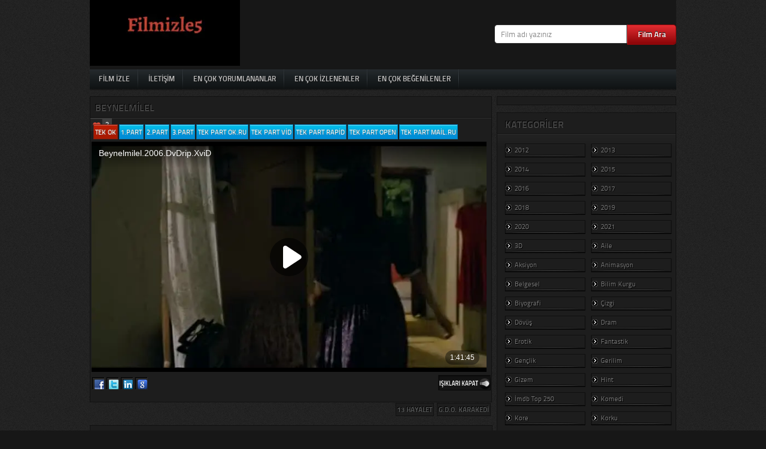

--- FILE ---
content_type: text/html; charset=UTF-8
request_url: https://www.filmizle5.org/beynelmilel-2006-film-izle-ozgu-namal.html
body_size: 16487
content:
<!DOCTYPE html>
<html class="no-js" dir="ltr" lang="tr" prefix="og: https://ogp.me/ns#"> 
<head>
<meta charset="utf-8"/>
<meta name="viewport" content="width=device-width, initial-scale=1">
<title>Beynelmilel izle | Full izle, Hd izle, 720p izle, Türkçe Dublaj izle, Filmizle5</title>

<meta name="robots" content="index,follow" /><meta name="google" content="notranslate">
<meta name="google-site-verification" content="FgKMFqwmlz84eOmzwXkisL_hycpARRFaBMyl9Ymla3s" />
<style>
html,body,div,span,applet,object,iframe,h1,h2,h3,h4,h5,h6,p,blockquote,pre,a,abbr,acronym,address,big,cite,code,del,dfn,em,img,ins,kbd,q,s,samp,small,strike,strong,sub,sup,tt,var,b,u,i,center,dl,dt,dd,ol,ul,li,fieldset,form,label,legend,article,aside,canvas,details,embed,figure,figcaption,footer,header,hgroup,menu,nav,output,ruby,section,summary,time,mark,audio,video{margin:0;padding:0;border:0;font-size:100%;font:inherit;vertical-align:baseline}html{overflow-x:hidden;-webkit-font-smoothing:antialiased}article,aside,details,figcaption,figure,footer,header,hgroup,menu,nav,section{display:block}ol,ul{list-style:none}button,input,select,textarea{margin:0}:focus{outline:0}a:link{-webkit-tap-highlight-color:#ff5e99}iframe{max-width:100%}blockquote{padding:0 10px 20px;position:relative;margin-top:15px}strong,b{font-weight:700}em,i,cite{font-style:italic;font-family:georgia}small{font-size:100%}figure{margin:10px 0}code,pre{font-weight:400;font-style:normal}pre{margin:5px 0 20px;line-height:1.3em;padding:8px 10px;overflow:auto}code{padding:0 8px;line-height:1.5}mark{padding:1px 6px;margin:0 2px;color:#000;background:#ffd700}address{margin:10px 0}@font-face{font-family:'TitilliumText22LBold';src:url(https://www.filmizle5.org/wp-content/themes/Filmv4/font/titilliumtext22l005-webfont.eot);src:url(https://www.filmizle5.org/wp-content/themes/Filmv4/font/titilliumtext22l005-webfont.eot?#iefix) format("embedded-opentype"),url(https://www.filmizle5.org/wp-content/themes/Filmv4/font/titilliumtext22l005-webfont.woff) format("woff"),url(https://www.filmizle5.org/wp-content/themes/Filmv4/font/titilliumtext22l005-webfont.ttf) format("truetype"),url(https://www.filmizle5.org/wp-content/themes/Filmv4/font/titilliumtext22l005-webfont.svg#TitilliumText22LBold) format("svg");font-weight:400;font-style:normal}@font-face{font-family:'TitilliumText22LRegular';src:url(https://www.filmizle5.org/wp-content/themes/Filmv4/font/titilliumtext22l003-webfont.eot);src:url(https://www.filmizle5.org/wp-content/themes/Filmv4/font/titilliumtext22l003-webfont.eot?#iefix) format("embedded-opentype"),url(https://www.filmizle5.org/wp-content/themes/Filmv4/font/titilliumtext22l003-webfont.woff) format("woff"),url(https://www.filmizle5.org/wp-content/themes/Filmv4/font/titilliumtext22l003-webfont.ttf) format("truetype"),url(https://www.filmizle5.org/wp-content/themes/Filmv4/font/titilliumtext22l003-webfont.svg#TitilliumText22LRegular) format("svg");font-weight:400;font-style:normal}body{color:#fff;font:11px/19px Tahoma,Verdana,sans-serif;background:#171717 url(https://www.filmizle5.org/wp-content/themes/Filmv4/images/zemin_bg.jpg) repeat top left}h1,h2,h3,h4,h5,h6{margin-bottom:12px;color:#444;font-family:'TitilliumText22LBold',Tahoma,Arial,Helvetica}h1{font-size:28px;line-height:60px}h2{font-size:14px;line-height:16px}h3{font-size:12px;line-height:18px}h4{font-size:20px;line-height:14px}h5{font-size:18px;line-height:14px}h6{font-size:16px;line-height:14px}a{text-decoration:none;color:#fff}a:hover{color:#171717}a:link,a:visited,a:active{color:#7a7a7a}.main-container{width:980px;margin:0 auto;max-width:100%}#film-icerik{max-width:980px;min-width:240px;overflow:visible;position:relative;padding-top:10px;min-height:100px;float:none;clear:both;overflow:hidden}body>header{float:left;width:100%}#header_bg{height:111px}#header{width:980px;margin:0 auto;position:relative}#logo{background:#171717;width:100%;position:relative;z-index:1}#logo div{padding:0;position:relative}.reklam468{margin:0 auto;float:left;position:relative;text-align:center;background:url(https://www.filmizle5.org/wp-content/themes/Filmv4/images/arkaplan_bg.png);border:1px solid #101010;height:90px;width:978px;margin-bottom:5px}#mask{display:none}#top-menubg{width:980px;height:40px;line-height:30px;background:url(https://www.filmizle5.org/wp-content/themes/Filmv4/images/menu_bg.png) repeat-x;margin:0 auto;position:relative}#navigation{display:block;float:left}#submenu{float:left;padding:0;width:975px;margin-top:-5px}#submenu ul{width:100%;float:left;list-style:none;margin:0;padding:0}#submenu li{float:left;list-style:none;margin:0 1px 0 0;padding:0;color:#999;text-shadow:1px 1px 0 #000;font-size:12px;font-weight:400;font-family:'TitilliumText22LBold',Tahoma;text-transform:uppercase;background:url(https://www.filmizle5.org/wp-content/themes/Filmv4/images/menu_arrow.png) 100% 5px no-repeat}#submenu li span.menudescription{display:block;font-size:11px;line-height:14px;color:#cbc6bd}#submenu li a{display:block;margin-top:5px;padding:1px 15px;text-decoration:none;position:relative;color:#bfbfbf;text-shadow:1px 1px 0 #0f0f0f;height:30px;margin-bottom:3px}#submenu li a:hover,#submenu li a:active{text-shadow:0 0 4px #bababa;color:#fff;background:url(https://www.filmizle5.org/wp-content/themes/Filmv4/images/arkaplan_bg.png);height:30px;margin-bottom:3px}#submenu li a.sf-with-ul{padding-right:10px}#submenu li .sf-sub-indicator{display:none}#submenu li ul{z-index:999;position:absolute;left:-999em;height:auto;width:163px;margin:0;padding:2px;background:url(https://www.filmizle5.org/wp-content/themes/Filmv4/images/arkaplan_bg.png);border:1px solid #000;-moz-border-radius:3px;-webkit-border-radius:3px;border-radius:3px}#submenu li ul li a,#submenu li ul li a:link,#submenu li ul li a:visited{color:#ddd;text-shadow:1px 1px 0 #890519;font-size:11px;text-shadow:none;width:155px;margin:0;padding:1px;line-height:25px;height:25px;text-transform:none;position:relative;background:#191919;padding-left:5px}#submenu li ul li a:hover,#submenu li ul li a:active{color:#fff;text-shadow:1px 1px 0 #890519;text-shadow:none;width:155px;margin:0;padding:1px;line-height:25px;height:25px;text-transform:none;position:relative;background:#111;padding-left:5px}ul.sub-menu li a{border:1px solid #000}#submenu li ul a{width:155px}#submenu li ul ul{margin:-32px 0 0 165px}#submenu li:hover ul ul,#submenu li:hover ul ul ul,#submenu li.sfHover ul ul,#submenu li.sfHover ul ul ul{left:-999em}#submenu li:hover ul,#submenu li li:hover ul,#submenu li li li:hover ul,#submenu li.sfHover ul,#submenu li li.sfHover ul,#submenu li li li.sfHover ul{left:auto}#submenu li:hover,#submenu li.sfHover{position:static}#submenu ul ul:after{border-color:transparent transparent #d8d8d8;border-color:transparent transparent #dadadaeb;border-style:solid;border-width:6px;content:"";display:block;height:0;position:absolute;left:10px;top:-15px}#submenu ul ul ul:after{border-color:transparent #d8d8d8 transparent transparent;border-color:transparent #dadadaeb transparent transparent;left:-12px;top:-5px}#submenu li.home-icon{line-height:0;width:45px;height:46px;background:url(https://www.filmizle5.org/wp-content/themes/Filmv4/images/home_ico.png) no-repeat 0 0}#submenu li.home-icon a:link,#submenu li.home-icon a:visited{line-height:0;text-indent:-9999px;overflow:hidden;width:16px;height:46px}#submenu li.home-icon a:hover,#submenu li.home-icon a:active{background:0}#top-search{float:right;margin-top:-75px;position:relative;z-index:2}#top-search form{display:inline-block;position:relative;z-index:1}#top-search input{background:#fafafa;background:linear-gradient(#fff,#fff);border:1px solid #333;border-radius:5px 0 0 5px;color:#000;display:block;float:left;font-family:'TitilliumText22LRegular',helvetica,arial,sans-serif;font-size:13px;font-weight:400;height:30px;margin:0;padding:0 10px;text-shadow:0 -1px 0 #000;width:200px}.ie #top-search input{line-height:40px}#top-search input::-webkit-input-placeholder{color:#888}#top-search input:-moz-placeholder{color:#888}#top-search input:focus{animation:glow 800ms ease-out infinite alternate;background:#000;background:linear-gradient(#000,#000);border-color:#fff;box-shadow:0 0 5px #0f03 0 0 5px #00ff001a 2px 0 #fff;color:#efe;outline:none}#top-search input:focus::-webkit-input-placeholder{color:#efe}#top-search input:focus:-moz-placeholder{color:#efe}#top-search button{background:#e32d31;background:linear-gradient(#e32d31,#8f0609);box-sizing:content-box;border:1px solid #8f0609;box-shadow:0 2px 0 #8f0609;border-left-color:#e32d31;border-radius:0 5px 5px 0;color:#fff;display:block;float:left;font-family:'TitilliumText22LBold',helvetica;font-size:13px;font-weight:400;height:30px;line-height:30px;margin:0;padding:0;position:relative;text-shadow:0 -1px 0 #000;width:80px;cursor:pointer}@keyframes glow{0%{border-color:#393;box-shadow:0 0 5px #0f03 0 0 5px #00ff001a 2px 0 #000}100%{border-color:#6f6;box-shadow:0 0 20px #0f09 0 0 10px #0f06 2px 0 #000}}.stepcarousel .jCarouselLite li img:hover,.film-kutu-resim:hover,.film-three-resim:hover,#sidebar ul#rastgele li img:hover,.benzerfilm img:hover,.film-galeri img:hover{border:2px solid #5986b8;-webkit-transition:all .5s linear;-moz-transition:all .5s linear;-o-transition:all .5s linear;-ms-transition:all .5s linear;transition:all .5s linear}.slidekutu{width:978px;height:185px;background:url(https://www.filmizle5.org/wp-content/themes/Filmv4/images/arkaplan_bg.png);border:1px solid #101010;position:relative!important}.stepcarousel{position:relative;overflow:hidden;width:936px;height:180px;margin:0 auto}.stepcarousel .jCarouselLite li{float:left;overflow:hidden;margin:5px 0;width:135px}.stepcarousel .jCarouselLite li img{border:2px solid #101010;padding:1px;width:120px;height:167px}.slidekutu .prev{float:right;background:url(https://www.filmizle5.org/wp-content/themes/Filmv4/images/next.png);width:30px;height:55px;border:0;position:absolute;top:60px;right:-8px}.slidekutu .next{float:left;background:url(https://www.filmizle5.org/wp-content/themes/Filmv4/images/prev.png);width:30px;height:55px;border:0;position:absolute;top:60px;left:-8px}.inshadow{box-shadow:inset 1px 1px 10px #272727;-moz-box-shadow:inset 1px 1px 10px #272727;-webkit-box-shadow:inset 1px 1px 10px #272727}.article{width:68.4%;float:left;margin-bottom:10px;position:relative}.ustzeminler{width:97.6%;float:left;background:url(https://www.filmizle5.org/wp-content/themes/Filmv4/images/btop_zemin.png) repeat-x 0 0;height:36px;border-left:1px solid #111;border-right:1px solid #111;border-top:1px solid #111}.paddin{float:left;padding:0 8px}.paddin h1{line-height:36px;font-size:16px;text-shadow:-1px -1px 0 #000;text-transform:uppercase}.paddin h2{text-shadow:-1px -1px 0 #000;text-transform:uppercase;text-align:center}.ustzeminler h1 .Breadcrumb{float:right;padding-right:10px;font-size:10px;margin-left:-5px;text-shadow:none;color:#fff}.ustzeminler h1 .Breadcrumb a{color:#69F;font-family:'TitilliumText22LRegular',Tahoma;text-transform:none;transition:all .3s linear;-o-transition:all .3s linear;-moz-transition:all .3s linear;-webkit-transition:all .3s linear}.ustzeminler h1 .Breadcrumb a:hover{color:red;text-decoration:none}.film-kapla{width:100%;float:left;background:#1d1d1d;border-left:1px solid #111;border-right:1px solid #111;border-bottom:1px solid #111}.film-kutu{float:left;overflow:hidden;margin:5px;width:157px;transition:all .3s linear;-o-transition:all .3s linear;-moz-transition:all .3s linear;-webkit-transition:all .3s linear}.film-kutu-resim{width:149px;height:208px;border:2px solid #101010;display:inline;float:left;position:relative;overflow:hidden;padding:1px}.film-kutu-title{width:100%;height:100%;float:left;position:absolute;background:#000;background:url(https://www.filmizle5.org/wp-content/themes/Filmv4/images/transparent.png)}.film-kutu-title h2{font-size:15px;text-align:center;color:#bfbfbf;text-shadow:1px 1px 0 #0f0f0f}.film-kutu-title h2 a:hover{text-shadow:0 0 4px #bababa;color:#fff;cursor:pointer}.kutum .film-kutu-title{top:219px;left:0}.film-kutu-izlenme{font-family:'TitilliumText22LRegular',Tahoma;padding:2px;margin:-2px 2px 0 0;width:81px;height:18px;float:right;color:#c6c6c6;font-size:11px;display:block;background:url(https://www.filmizle5.org/wp-content/themes/Filmv4/images/kutu_bg.png) repeat-x}.film-kutu-imdb{font-family:'TitilliumText22LRegular',Tahoma;padding:2px;margin:-2px 2px 0 0;float:right;height:18px;color:#c6c6c6;font-size:11px;text-align:right;display:block;background:url(https://www.filmizle5.org/wp-content/themes/Filmv4/images/kutu_bg.png) repeat-x}.film-kutu .new{position:absolute;top:0;right:0;background:url(https://www.filmizle5.org/wp-content/themes/Filmv4/images/new.png) no-repeat;width:29px;height:23px}.film-three{float:left;overflow:hidden;margin:5px;width:213px;transition:all .3s linear;-o-transition:all .3s linear;-moz-transition:all .3s linear;-webkit-transition:all .3s linear}.film-three-resim{width:203px;height:296px;border:2px solid #101010;display:inline;float:left;position:relative;overflow:hidden;padding:1px}.film-three-title{width:100%;height:100%;float:left;position:absolute;background:#000;background:url(https://www.filmizle5.org/wp-content/themes/Filmv4/images/transparent.png)}.film-three-title h2{font-size:15px;text-align:center;color:#bfbfbf;text-shadow:1px 1px 0 #0f0f0f}.film-three-title h2 a:hover{text-shadow:0 0 4px #bababa;color:#fff;cursor:pointer}.oval .film-three-title{top:297px;left:0}.film-three-izlenme{font-family:'TitilliumText22LRegular',Tahoma;padding:2px;margin:-2px 4px 0 0;width:81px;height:18px;float:right;color:#c6c6c6;font-size:11px;display:block;background:url(https://www.filmizle5.org/wp-content/themes/Filmv4/images/kutu_bg.png) repeat-x}.film-three-imdb{font-family:'TitilliumText22LRegular',Tahoma;padding:2px;margin:-2px 4px 0 0;float:right;height:18px;color:#c6c6c6;font-size:11px;text-align:right;display:block;background:url(https://www.filmizle5.org/wp-content/themes/Filmv4/images/kutu_bg.png) repeat-x}.tr{position:absolute;top:0;left:0;background:url(https://www.filmizle5.org/wp-content/themes/Filmv4/images/tr.png) 0 0;width:80px;height:20px}.en{position:absolute;top:0;left:0;background:url(https://www.filmizle5.org/wp-content/themes/Filmv4/images/en.png) 0 0;width:80px;height:20px}.yerli{position:absolute;top:0;left:0;background:url(https://www.filmizle5.org/wp-content/themes/Filmv4/images/yerli.png) 0 0;width:80px;height:20px}.fg{position:absolute;top:0;left:0;background:url(https://www.filmizle5.org/wp-content/themes/Filmv4/images/fg.png) 0 0;width:80px;height:20px}.orj{position:absolute;top:0;left:0;background:url(https://www.filmizle5.org/wp-content/themes/Filmv4/images/orj.png) 0 0;width:80px;height:20px}.no-arama{padding:10px;text-shadow:1px 1px 0 #000}.film-single-post{width:100%;float:left;background:#1d1d1d;border-left:1px solid #111;border-right:1px solid #111;border-bottom:1px solid #111}.film-page-content{float:left;font-size:12px;line-height:18px;padding:10px;color:#7a7a7a;text-shadow:1px 1px 0 #000;margin-top:10px}.page-temp{margin-bottom:20px;color:#fff;text-shadow:1px 0 1px #797979;padding:3px 1px}.clear-position{clear:both;position:relative;margin-top:-12px}.comment-count-single{background:url(https://www.filmizle5.org/wp-content/themes/Filmv4/images/yorum_ico.png) no-repeat left #3e3e3e;padding:1px 5px 0 25px;float:right;height:20px;position:absolute;right:97px!important;right:129px;top:12px}.comment-count-single a{color:#fff}.date-single{background:url(https://www.filmizle5.org/wp-content/themes/Filmv4/images/date_ico.png) no-repeat left #3e3e3e;padding:1px 5px 0 25px;float:right;height:20px;position:absolute;right:0!important;right:32px;top:12px}.date-single a{color:#fff}.author-single{background:url(https://www.filmizle5.org/wp-content/themes/Filmv4/images/author_ico.png) no-repeat left #3e3e3e;padding:1px 5px 0 25px;float:right;height:20px;position:absolute;left:0;top:12px;cursor:pointer}.author-single a{color:#fff}.LoveLike span{padding:0 0 0 10px;display:block;cursor:pointer;color:#fff}.LoveLike:hover,.LoveLike.done{color:#fff}#toolbar{position:fixed;z-index:99999;bottom:0;left:0;width:100%;color:#fff;opacity:1;background:transparent}#toolbar .kapatRek{background:url(https://www.filmizle5.org/wp-content/themes/Filmv4/images/kapatrek.png);width:70px;height:22px;margin-bottom:-10px;border-radius:4px;position:relative}.breadcrumb-header{margin:0 auto;width:980px;margin-bottom:5px;position:relative}#breadcrumb{clear:both;width:100%;margin-top:5px}#breadcrumb ul{list-style:none;padding:0;line-height:8px;height:10px}#breadcrumb li{float:left;padding:0 3px;font-family:'TitilliumText22LRegular',Tahoma;text-shadow:-1px -1px 0 #000;text-transform:uppercase}#breadcrumb li a{color:#595b5b}#breadcrumb li a:hover{color:#333}#breadcrumbs_bottom{background:#1d1d1d}#breadcrumbs_top{padding:10px;border:1px solid #111}ul.tabs{float:left;list-style:none;height:25px;width:100%;margin:0;padding:2px;font-family:'TitilliumText22LRegular',Tahoma;margin-bottom:3px}ul.tabs span{float:left;cursor:pointer;overflow:hidden;position:relative;background:#a71a00 url(https://www.filmizle5.org/wp-content/themes/Filmv4/images/navih.jpg) repeat-x;border:1px solid #7a2116;color:#fff;text-shadow:1px 0 1px #797979;text-transform:uppercase;margin:1px;padding:2px}ul.tabs li{float:left;cursor:pointer;overflow:hidden;position:relative;background:#008dd6 url(https://www.filmizle5.org/wp-content/themes/Filmv4/images/nav.jpg) repeat-x;border:1px solid #057ab4;color:#fff;text-shadow:1px 0 1px #797979;text-transform:uppercase;margin:1px;padding:2px}ul.tabs li a,ul.tabs a{float:left;cursor:pointer;overflow:hidden;position:relative;background:#008dd6 url(https://www.filmizle5.org/wp-content/themes/Filmv4/images/nav.jpg) repeat-x;border:1px solid #057ab4;color:#fff;text-shadow:1px 0 1px #797979;text-transform:uppercase;margin:1px;padding:2px}ul.tabs a:hover,ul.tabs li a:hover,ul.tabs span a:hover{background:#a71a00 url(https://www.filmizle5.org/wp-content/themes/Filmv4/images/navih.jpg) repeat-x;border:1px solid #7a2116;color:#171717;text-shadow:1px 0 1px #797979;padding:2px}ul.tabs li.active,ul.tabs a.active{background:#a71a00 url(https://www.filmizle5.org/wp-content/themes/Filmv4/images/navih.jpg) repeat-x;border:1px solid #7a2116;color:#fff;text-shadow:1px 0 1px #797979;padding:2px}.tab_partlar{float:left;width:100%}#movie iframe{width:660px;height:385px}#movie embed{width:660px;height:385px}#movie object{width:660px;height:385px}#movie{float:left;position:relative;z-index:102;margin-left:2px}input,textarea,select{padding:8px 12px;font-size:12px;color:#595b5b}textarea{overflow:auto;resize:vertical}select{padding:12px 20px}::-webkit-input-placeholder{color:#585f65;text-shadow:0 1px 1px #fff6}::-moz-input-placeholder{color:#585f65;text-shadow:0 1px 1px #fff6}::-ie-input-placeholder{color:#585f65;text-shadow:0 1px 1px #fff6}::-o-input-placeholder{color:#585f65;text-shadow:0 1px 1px #fff6}::input-placeholder{color:#585f65;text-shadow:0 1px 1px #fff6}#searchform{padding:1%;clear:both;width:98%}#searchform #s{width:65%;padding:6px 7px;background:#181818;border:1px solid #101010;float:left}#searchform fieldset{background:#111;border:1px solid #101010;width:100%}#searchform input{border:0;background:#181818}#searchform label{width:22%;padding:5px 7px;background:url(https://www.filmizle5.org/wp-content/themes/Filmv4/images/inshadow_bg.png) repeat-x;float:right}#searchform #s:hover{border:1px solid #7a7a7a}.paginationzemin{width:100%;float:left;margin:10px 0;padding:3px 0;background:#1d1d1d;border:1px solid #111}.pagination{clear:both;margin-left:-5px;width:663px;padding:3px 8px;font-family:'TitilliumText22LBold',Tahoma}.pagination span{background:#008dd6 url(https://www.filmizle5.org/wp-content/themes/Filmv4/images/nav.jpg) repeat-x;border:1px solid #057ab4;color:#fff;text-shadow:1px 0 1px #797979;margin:2px;padding:3px 8px}.pagination a,.pagination a:link,.pagination a:visited{background:#008dd6 url(https://www.filmizle5.org/wp-content/themes/Filmv4/images/nav.jpg) repeat-x;border:1px solid #057ab4;color:#fff;text-shadow:1px 0 1px #797979;margin:2px;padding:3px 8px;text-decoration:none}.pagination span.current,.pagination a:hover{background:#a71a00 url(https://www.filmizle5.org/wp-content/themes/Filmv4/images/navih.jpg) repeat-x;border:1px solid #7a2116;color:#fff;text-shadow:1px 0 1px #797979;margin:2px;padding:3px 8px;-webkit-transition:all .5s linear;-moz-transition:all .5s linear;-o-transition:all .5s linear;-ms-transition:all .5s linear;transition:all .5s linear}#sidebar{float:right;width:31%;max-width:300px}#sidebar .widget{position:relative;overflow:hidden;padding:4px 13px;background:url(https://www.filmizle5.org/wp-content/themes/Filmv4/images/aside_widget_bg.png) repeat-x 0 -5px;border:1px solid #111;margin-bottom:12px}#sidebar .widget .header{margin-bottom:10px;color:#595b5b}#sidebar .widget .header h3{line-height:30px;font-size:16px;text-shadow:-1px -1px 0 #000;text-transform:uppercase}#sidebar .widget li{border-bottom:1px dotted #171717}#sidebar .widget li a{text-shadow:1px 1px 0 #000;color:#7a7a7a}#sidebar .widget li a:hover{color:#fff;text-decoration:underline}ul.categories{width:300px}ul.categories li{float:left;width:132px;height:20px;margin:5px 10px 5px 0;border:1px solid #0f0f0f;_border:0;box-shadow:0 1px 1px 0 #000;font-family:'TitilliumText22LRegular',Tahoma;background:url(https://www.filmizle5.org/wp-content/themes/Filmv4/images/widget_ul_cizgi.png) no-repeat 0 0;background-position:bottom center;overflow:hidden}ul.categories li a{display:block;padding:0 0 0 15px;background:url(https://www.filmizle5.org/wp-content/themes/Filmv4/images/arrow_ico.png) no-repeat 0 5px}.sonyorumlar{clear:left}.sonyorumlar li{color:#595b5b;font-family:'TitilliumText22LRegular',Tahoma;display:block;padding:0 0 0 15px;background:url(https://www.filmizle5.org/wp-content/themes/Filmv4/images/arrow_ico.png) no-repeat 0 5px;border:1px solid #0f0f0f;_border:0;box-shadow:0 1px 1px 0 #000;margin:5px}.sonyorumlar li a{color:#595b5b;text-shadow:-1px -1px 0 #000;padding-left:10px}#sidebar ul#rastgele{list-style-type:none;display:inline-block;margin:5px 0}#sidebar ul#rastgele li{float:left;margin:4px;background:#111;border:1px solid #000;width:80px}#sidebar ul#rastgele li img{float:left;border:2px solid #101010}#footer_shadow{float:left;clear:both;width:99.9999%;height:30px;margin-top:-30px;background:url(https://www.filmizle5.org/wp-content/themes/Filmv4/images/footer_shadow.png) repeat 0 0}body>footer{overflow:hidden;width:100%}#bottom{clear:both;min-height:50px;background:#171717 url(https://www.filmizle5.org/wp-content/themes/Filmv4/images/bottom_bg.png) no-repeat center 0;position:relative;padding:10px}#bottom h1,h2,h3{font-size:13px}#bottom div{width:980px;margin:0 auto;padding-top:15px;height:100px;overflow:hidden}#bottom a{color:#515151}#bottom div span{float:left;font-size:12px;color:#515151;padding-left:15px}#bottom div ul{list-style:none;float:right;margin-right:20px}#bottom div ul li{float:left;width:21px;height:21px;margin-left:9px}#bottom div ul li a{display:block;padding:4px 0 0 4px;width:17px;height:17px;background:#262626 url(https://www.filmizle5.org/wp-content/themes/Filmv4/images/social_bg.png) no-repeat 0 0;vertical-align:top}#bottom div ul li a:hover{background:#404040}#bottom div ul li a img{vertical-align:top}#bottom .bottom-full{height:100%!important}#bottom .bottom-full:after{content:none!important}#bottom .mores{cursor:pointer;position:relative;display:block;width:32px;height:32px;margin:0 auto!important;margin-top:-15px!important;margin-bottom:-10px!important;z-index:200;background-color:#333;box-shadow:0 0 40px #000;background-image:url(https://www.filmizle5.org/wp-content/themes/Filmv4/images/okbottom.png);display:block}#bottom .mores:hover{background-color:#000}.clear{clear:both}.left{float:left}.right{float:right}.last{margin-right:0}.tagcloud a{font-family:'TitilliumText22LRegular',Tahoma;border:1px solid #0f0f0f;_border:0;box-shadow:0 1px 1px 0 #000;background:url(https://www.filmizle5.org/wp-content/themes/Filmv4/images/widget_ul_cizgi.png) no-repeat 0 0;background-position:bottom center;display:inline-block;margin:3px;padding:2px}.tagcloud a:hover{background:url(https://www.filmizle5.org/wp-content/themes/Filmv4/images/shadow_bg.png) repeat;display:inline-block;margin:3px;padding:2px;border-top:1px solid #111!important;border-left:2px solid #7a7a7a;border-bottom:1px solid #111;border-right:1px solid #111;color:#fff}.mts-subscribe input[type="text"]{color:#acacac;background:#181818;border:1px solid #101010;width:70%;float:left;padding:6px 7px}.mts-subscribe input[type="text"]:hover{border:1px solid #7a7a7a}.mts-subscribe input[type="submit"]{background:url(https://www.filmizle5.org/wp-content/themes/Filmv4/images/inshadow_bg.png) repeat-x;cursor:pointer;padding:5px 7px;height:30px;text-align:center;width:20%;border:0}.mts-subscribe input[type="submit"]:hover{background:url(https://www.filmizle5.org/wp-content/themes/Filmv4/images/shadow_bg.png) repeat-x}#comments-content{padding:2.8%;float:left;clear:both;width:94.5%;background:#1d1d1d;border:1px solid #111;margin-bottom:10px}.total-comments{font-size:16px;color:#595b5b;font-family:'TitilliumText22LBold',Tahoma;text-shadow:-1px -1px 0 #000;text-transform:uppercase;padding-bottom:5px;background:url(https://www.filmizle5.org/wp-content/themes/Filmv4/images/comment_cizgi.png) repeat-x bottom;margin-bottom:10px}input.text-input,#commentform input{padding:5px}ol.commentlist{margin-bottom:30px}.the-comment{margin-bottom:10px}.ava-cevap{float:left;margin-right:14px;width:50px}.avatar{float:left;background:url(https://www.filmizle5.org/wp-content/themes/Filmv4/images/shadow_bg.png) repeat-x;border:1px solid #101010;padding:3px}.reply a{float:left;padding:0 4px;background:url(https://www.filmizle5.org/wp-content/themes/Filmv4/images/shadow_bg.png) repeat-x;border:1px solid #101010;color:#595b5b;text-shadow:-1px -1px 0 #000;margin-top:2px}.comment-arrow{background:url(https://www.filmizle5.org/wp-content/themes/Filmv4/images/comment_arrow.png) no-repeat;width:8px;height:15px;float:left;margin-top:15px;margin-right:-1px}.comment-box{border:1px solid #111;background:#262626;-moz-border-radius:5px;-webkit-border-radius:5px;border-radius:5px;padding:10px;overflow:hidden}.comment-author{margin-bottom:5px;color:#555}.comment-author small{color:#888}.comment-text{line-height:16px}.comment-text p{margin-top:5px}.children{margin:10px 0 0 83px}.children li.comment{margin:0 0 10px}.cancel-comment-reply{margin-bottom:10px}.no-comments{color:#888}.comment-text-side{color:#888;line-height:20px}li.bypostauthor .comment-box{border:1px solid #111;background:#262626}#respond-content{padding:2.8%;float:left;clear:both;width:94.5%;background:#1d1d1d;border:1px solid #111;margin-bottom:10px}#respond h3{max-width:99%;font-size:16px;color:#595b5b;text-shadow:-1px -1px 0 #000;text-transform:uppercase;padding-bottom:5px;background:url(https://www.filmizle5.org/wp-content/themes/Filmv4/images/comment_cizgi.png) repeat-x bottom}#comment-input{float:left;margin-right:20px}#comment-input input{margin-bottom:17px;color:#666;border:1px solid #111;background:#262626}#comment-input input:focus,textarea:focus{outline:0}#comment-input label{display:block;margin-bottom:8px}.input-name{width:250px;height:18px;padding:5px;display:block;margin-bottom:8px}.input-email{width:250px;height:18px;padding:5px;display:block;margin-bottom:8px}#comment-textarea{float:right}.textarea-comment{width:318px;height:108px;padding:14px;font-family:tahoma;color:#666;border:1px solid #111;background:#262626}#comment-textarea label{display:block;margin-bottom:8px}#comment-textarea-admin{float:none;margin-bottom:16px}#comment-textarea-admin label{display:block;margin:10px 0 5px}#comment-submit{clear:both;float:right;margin-bottom:10px}#comment-submit-admin{clear:both;margin-bottom:10px}.comment-submit{background:url(https://www.filmizle5.org/wp-content/themes/Filmv4/images/inshadow_bg.png) repeat-x;color:#fff;text-shadow:1px 1px 1px #000;padding:5px;cursor:pointer;text-transform:uppercase;border:1px solid #111;font-family:'TitilliumText22LBold',Tahoma}.comment-submit:hover{background:url(https://www.filmizle5.org/wp-content/themes/Filmv4/images/shadow_bg.png) repeat-x;border:1px solid #101010;color:#333;background-position:0 -42px}#commentform textarea{width:96.4%;font-family:inherit;border:1px solid #111;background:#262626;padding:7px 10px 2px;line-height:14px;font-style:italic}.yorum-sayfasi{display:block;overflow:hidden;margin:14px 0 7px}.yorum-sayfasi .yorums{width:50%;float:left}.yorum-sayfasi .yorumb{clear:both;margin-right:6px}.yorum-sayfasi .yorums .l{margin:0 10px 0 0}.yorum-sayfasi .yorums .r{margin:0 6px 0 4px}.yorum-sayfasi input{padding:0 0 0 4px;height:19px;line-height:19px;float:left;margin:0 0 9px;float:left;display:block;width:100%}.scrollTo_top{background:url(https://www.filmizle5.org/wp-content/themes/Filmv4/images/footer_arrow.png) no-repeat;display:block;position:fixed;right:95px;bottom:0;width:40px;height:40px}#film-bilgileri{padding:2.8%;margin-top:10px;clear:both;width:94.5%;background:#1d1d1d;border:1px solid #111;margin-bottom:10px}.bilgi-film{font-size:16px;color:#595b5b;font-family:'TitilliumText22LBold',Tahoma;text-shadow:-1px -1px 0 #000;text-transform:uppercase;padding-bottom:5px;background:url(https://www.filmizle5.org/wp-content/themes/Filmv4/images/comment_cizgi.png) repeat-x bottom}.detay-filmi{float:left;width:100%;position:relative;display:inline;margin:5px 0}.detay-filmi-resim{float:left;width:135px}.detay-filmi-resim img{float:left;border:2px solid #101010;padding:1px}.detay-izleme{width:100px;height:15px;float:right;display:block;background:#111;padding:1px 2px 0;text-align:right;color:#fff;border-left:1px solid #0f0f0f;border-right:1px solid #0f0f0f;border-bottom:1px solid #0f0f0f;_border:0;box-shadow:0 2px 2px 0 #000}.yaziduzen{padding:2px;width:99px;height:15px;float:right;display:block;text-align:right;background:#a71a00 url(https://www.filmizle5.org/wp-content/themes/Filmv4/images/navih.jpg) repeat-x;border:1px solid #7a2116;color:#fff;text-shadow:1px 0 1px #797979;text-shadow:1px 0 1px #797979}.yaziduzen a{color:#fff}.detay-aciklama-sol{margin:2px 0 0 15px;text-shadow:1px 1px 0 #000;color:#7a7a7a;line-height:16px;width:480px}.detay-aciklama-sol li{width:400px;margin-bottom:1px;float:left;color:#ccc;text-shadow:-1px -1px 0 #000;padding-bottom:5px;background:url(https://www.filmizle5.org/wp-content/themes/Filmv4/images/comment_cizgi.png) repeat-x bottom}.detay-aciklama-sol li a:hover{color:#595b5b;text-decoration:underline}.detay-aciklama-sol li a{color:#fff}.detay-aciklama-sol li span{text-align:justify;width:70px;float:left;color:#595b5b}.detay-aciklama-sol li b{text-align:justify;width:10px;float:left;color:#595b5b}#post-pagination{width:100%;float:left;height:auto;font-family:'TitilliumText22LBold',Tahoma;text-shadow:-1px -1px 0 #000;text-transform:uppercase}#pagination-prev-post,#pagination-next-post{float:right;margin:1px 0 5px 5px;background:#1d1d1d;border:1px solid #111;padding:1px 2px 0}#pagination-prev-post a,#pagination-next-post a{color:#595b5b}#pagination-prev-post a:hover,#pagination-next-post a:hover{color:#fff}.benzerfilm{float:left;display:inline;margin:5px 5px 0 0}.benzerfilm img{float:left;border:2px solid #101010;padding:1px}.reklam-672x90{float:left;margin:10px 0 0}.reklam-single{float:left;margin:10px 0}.reklam-300x250{float:left;margin:0 0 5px}#shareLinks{clear:both;min-height:20px}#shareLinks div{float:left;width:648px;margin:0 auto;padding-top:3px}#shareLinks div ul{list-style:none;float:left}#shareLinks div ul li{float:left;width:21px;height:21px;margin-left:3px}#shareLinks div ul li a{display:block;padding:4px 0 0 4px;width:17px;height:17px;background:#262626 url(https://www.filmizle5.org/wp-content/themes/Filmv4/images/social_bg.png) no-repeat 0 0;vertical-align:top}#shareLinks div ul li a:hover{background:#a71a00 url(https://www.filmizle5.org/wp-content/themes/Filmv4/images/navih.jpg) repeat-x}#shareLinks div ul li a img{vertical-align:top}.isikoff{margin-top:-25px;height:25px;display:block;float:right;width:89px}.lightoff{position:absolute;z-index:101;background-image:url(https://www.filmizle5.org/wp-content/themes/Filmv4/images/lightoff.png);background-repeat:no-repeat;background-position:left;outline:0;width:88px;height:26px}#ekrankaral{background-image:url(https://www.filmizle5.org/wp-content/themes/Filmv4/images/isikkarar.png);position:absolute;left:0;top:0;width:100%;z-index:100}.lighton{background-image:url(https://www.filmizle5.org/wp-content/themes/Filmv4/images/lighton.png);width:88px;height:26px}#KapatButton{display:none;padding:1px 5px 0;background-color:red;border:1px solid #C00;border-radius:4px;position:absolute;right:2%;top:10%;z-index:1000;cursor:pointer;border-color:#C00;box-shadow:0 0 5px red}#KapatButton a{font-size:17px;color:#fff;font-family:'TitilliumText22LBold',Tahoma}#VideOnrekLam{float:left;width:100%;text-align:center}@media (max-width: 970px){#header,#header_bg,#top-menubg{width:95%;margin-right:1%;margin-left:2%}#logo{left:7%;top:10%;bottom:5%}#top-search{float:right;margin-top:0;margin-bottom:2%}#submenu{display:none}.slidekutu{width:97.5%}.stepcarousel{width:86%}.article{width:98%}.main-container{width:97%;margin-right:2%;margin-left:2%}.ustzeminler{width:94.7%}.film-kutu{width:46%}.film-three{margin-bottom:5%;margin-left:16%}.paginationzemin{width:100%}ul.categories{width:100%}ul.categories li{width:46%}.film-single-post{width:100%}#film-bilgileri,#comments-content,#respond-content,{width:93%}.detay-aciklama-sol{width:92%}.detay-aciklama-sol li{width:92%}.textarea-comment{float:left;width:90%}.contact-form{width:100%}.benzerfilm img{margin:5px 5px 0}.tab_partlar{height:100%;width:100%}#movie{width:99%;margin-top:20px}#movie iframe,#movie object,#movie embed{width:100%;height:250px}#bottom{width:95%}.reklam468,.reklam-672x90,.reklam-single,.reklam-300x250,.isikoff,.film-kutu-izlenme,.detay-filmi-resim,.detay-izleme,#toolbar,#sidebar{display:none}}
</style>
<link rel="preload" href="https://www.filmizle5.org/wp-content/themes/Filmv4/font/titilliumtext22l003-webfont.woff" as="font" type="font/woff2" crossorigin>
<link rel="preload" href="https://www.filmizle5.org/wp-content/themes/Filmv4/font/titilliumtext22l005-webfont.woff" as="font" type="font/woff2" crossorigin>
<link rel="apple-touch-icon" sizes="180x180" href="/apple-touch-icon.png">
<link rel="shortcut icon" type="image/x-icon" href="/fav.ico">
<link rel="icon" type="image/png" sizes="32x32" href="/favicon-32x32.png">
<link rel="icon" type="image/png" sizes="16x16" href="/favicon-16x16.png">
<link rel="manifest" href="/site.webmanifest">
<link rel="dns-prefetch" href="//www.filmizle5.org">


<script type="text/javascript" src="https://www.filmizle5.org/wp-content/themes/Filmv4/js/jquery.min.js"></script>
<script type="text/javascript" src="https://www.filmizle5.org/wp-content/themes/Filmv4/js/likes.js"></script>

		<!-- All in One SEO 4.9.2 - aioseo.com -->
	<meta name="description" content="Beynelmilel izle, Beynelmilel full izle, Beynelmilel hd izle, 1980&#039;li yıllarda geçen filmde Babası ve dedesi ile sokaklarda çalğıcılık yapan Gülendam, ailesi ile sıradan bir hayat yaşamaktadır. Bir gün mahallenin siyasal bilimler okumuş genç ve yakışıklı Haydar&#039;a aşık olunca hayatında bazı şeyler değişmeye başlayacaktır. Öncelikle Haydar, ülkenin yönetimine karşı komünist&#039; kimliğinden ve hazırladığı eylem girişiminden bi&#039;haber" />
	<meta name="robots" content="max-snippet:-1, max-image-preview:large, max-video-preview:-1" />
	<meta name="author" content="admin"/>
	<link rel="canonical" href="https://www.filmizle5.org/beynelmilel-2006-film-izle-ozgu-namal.html" />
	<link rel="next" href="https://www.filmizle5.org/beynelmilel-2006-film-izle-ozgu-namal.html/2" />
	<meta name="generator" content="All in One SEO (AIOSEO) 4.9.2" />
		<meta property="og:locale" content="tr_TR" />
		<meta property="og:site_name" content="Filmizle5" />
		<meta property="og:type" content="article" />
		<meta property="og:title" content="Beynelmilel izle | Full izle, Hd izle, 720p izle, Türkçe Dublaj izle, Filmizle5" />
		<meta property="og:description" content="Beynelmilel izle, Beynelmilel full izle, Beynelmilel hd izle, 1980&#039;li yıllarda geçen filmde Babası ve dedesi ile sokaklarda çalğıcılık yapan Gülendam, ailesi ile sıradan bir hayat yaşamaktadır. Bir gün mahallenin siyasal bilimler okumuş genç ve yakışıklı Haydar&#039;a aşık olunca hayatında bazı şeyler değişmeye başlayacaktır. Öncelikle Haydar, ülkenin yönetimine karşı komünist&#039; kimliğinden ve hazırladığı eylem girişiminden bi&#039;haber" />
		<meta property="og:url" content="https://www.filmizle5.org/beynelmilel-2006-film-izle-ozgu-namal.html" />
		<meta property="article:published_time" content="2015-05-01T13:37:34+00:00" />
		<meta property="article:modified_time" content="2018-03-09T11:20:38+00:00" />
		<meta name="twitter:card" content="summary_large_image" />
		<meta name="twitter:title" content="Beynelmilel izle | Full izle, Hd izle, 720p izle, Türkçe Dublaj izle, Filmizle5" />
		<meta name="twitter:description" content="Beynelmilel izle, Beynelmilel full izle, Beynelmilel hd izle, 1980&#039;li yıllarda geçen filmde Babası ve dedesi ile sokaklarda çalğıcılık yapan Gülendam, ailesi ile sıradan bir hayat yaşamaktadır. Bir gün mahallenin siyasal bilimler okumuş genç ve yakışıklı Haydar&#039;a aşık olunca hayatında bazı şeyler değişmeye başlayacaktır. Öncelikle Haydar, ülkenin yönetimine karşı komünist&#039; kimliğinden ve hazırladığı eylem girişiminden bi&#039;haber" />
		<script type="application/ld+json" class="aioseo-schema">
			{"@context":"https:\/\/schema.org","@graph":[{"@type":"Article","@id":"https:\/\/www.filmizle5.org\/beynelmilel-2006-film-izle-ozgu-namal.html#article","name":"Beynelmilel izle | Full izle, Hd izle, 720p izle, T\u00fcrk\u00e7e Dublaj izle, Filmizle5","headline":"Beynelmilel","author":{"@id":"https:\/\/www.filmizle5.org\/author\/admin#author"},"publisher":{"@id":"https:\/\/www.filmizle5.org\/#person"},"image":{"@type":"ImageObject","url":"https:\/\/www.filmizle5.org\/wp-content\/uploads\/beynelmilel-izle.jpg","width":150,"height":220},"datePublished":"2015-05-01T16:37:34+03:00","dateModified":"2018-03-09T14:20:38+03:00","inLanguage":"tr-TR","mainEntityOfPage":{"@id":"https:\/\/www.filmizle5.org\/beynelmilel-2006-film-izle-ozgu-namal.html#webpage"},"isPartOf":{"@id":"https:\/\/www.filmizle5.org\/beynelmilel-2006-film-izle-ozgu-namal.html#webpage"},"articleSection":"Dram, T\u00fcrk Komedi, Yerli"},{"@type":"BreadcrumbList","@id":"https:\/\/www.filmizle5.org\/beynelmilel-2006-film-izle-ozgu-namal.html#breadcrumblist","itemListElement":[{"@type":"ListItem","@id":"https:\/\/www.filmizle5.org#listItem","position":1,"name":"Home","item":"https:\/\/www.filmizle5.org","nextItem":{"@type":"ListItem","@id":"https:\/\/www.filmizle5.org\/dram-filmleri#listItem","name":"Dram"}},{"@type":"ListItem","@id":"https:\/\/www.filmizle5.org\/dram-filmleri#listItem","position":2,"name":"Dram","item":"https:\/\/www.filmizle5.org\/dram-filmleri","nextItem":{"@type":"ListItem","@id":"https:\/\/www.filmizle5.org\/beynelmilel-2006-film-izle-ozgu-namal.html#listItem","name":"Beynelmilel"},"previousItem":{"@type":"ListItem","@id":"https:\/\/www.filmizle5.org#listItem","name":"Home"}},{"@type":"ListItem","@id":"https:\/\/www.filmizle5.org\/beynelmilel-2006-film-izle-ozgu-namal.html#listItem","position":3,"name":"Beynelmilel","previousItem":{"@type":"ListItem","@id":"https:\/\/www.filmizle5.org\/dram-filmleri#listItem","name":"Dram"}}]},{"@type":"Person","@id":"https:\/\/www.filmizle5.org\/#person","name":"Filmizle5","image":"https:\/\/www.filmizle5.org\/wp-content\/themes\/turistjack\/logo\/logo.webp"},{"@type":"Person","@id":"https:\/\/www.filmizle5.org\/author\/admin#author","url":"https:\/\/www.filmizle5.org\/author\/admin","name":"admin"},{"@type":"WebPage","@id":"https:\/\/www.filmizle5.org\/beynelmilel-2006-film-izle-ozgu-namal.html#webpage","url":"https:\/\/www.filmizle5.org\/beynelmilel-2006-film-izle-ozgu-namal.html","name":"Beynelmilel izle | Full izle, Hd izle, 720p izle, T\u00fcrk\u00e7e Dublaj izle, Filmizle5","description":"Beynelmilel izle, Beynelmilel full izle, Beynelmilel hd izle, 1980'li y\u0131llarda ge\u00e7en filmde Babas\u0131 ve dedesi ile sokaklarda \u00e7al\u011f\u0131c\u0131l\u0131k yapan G\u00fclendam, ailesi ile s\u0131radan bir hayat ya\u015famaktad\u0131r. Bir g\u00fcn mahallenin siyasal bilimler okumu\u015f gen\u00e7 ve yak\u0131\u015f\u0131kl\u0131 Haydar'a a\u015f\u0131k olunca hayat\u0131nda baz\u0131 \u015feyler de\u011fi\u015fmeye ba\u015flayacakt\u0131r. \u00d6ncelikle Haydar, \u00fclkenin y\u00f6netimine kar\u015f\u0131 kom\u00fcnist' kimli\u011finden ve haz\u0131rlad\u0131\u011f\u0131 eylem giri\u015fiminden bi'haber","inLanguage":"tr-TR","isPartOf":{"@id":"https:\/\/www.filmizle5.org\/#website"},"breadcrumb":{"@id":"https:\/\/www.filmizle5.org\/beynelmilel-2006-film-izle-ozgu-namal.html#breadcrumblist"},"author":{"@id":"https:\/\/www.filmizle5.org\/author\/admin#author"},"creator":{"@id":"https:\/\/www.filmizle5.org\/author\/admin#author"},"image":{"@type":"ImageObject","url":"https:\/\/www.filmizle5.org\/wp-content\/uploads\/beynelmilel-izle.jpg","@id":"https:\/\/www.filmizle5.org\/beynelmilel-2006-film-izle-ozgu-namal.html\/#mainImage","width":150,"height":220},"primaryImageOfPage":{"@id":"https:\/\/www.filmizle5.org\/beynelmilel-2006-film-izle-ozgu-namal.html#mainImage"},"datePublished":"2015-05-01T16:37:34+03:00","dateModified":"2018-03-09T14:20:38+03:00"},{"@type":"WebSite","@id":"https:\/\/www.filmizle5.org\/#website","url":"https:\/\/www.filmizle5.org\/","name":"Filmizle5","inLanguage":"tr-TR","publisher":{"@id":"https:\/\/www.filmizle5.org\/#person"}}]}
		</script>
		<!-- All in One SEO -->

<style id='wp-img-auto-sizes-contain-inline-css' type='text/css'>
img:is([sizes=auto i],[sizes^="auto," i]){contain-intrinsic-size:3000px 1500px}
/*# sourceURL=wp-img-auto-sizes-contain-inline-css */
</style>
<style>
    @media only screen and (max-width: 768px) {
        #sag_yav, #sol_yav {
            display: none !important;
        }
    }
    </style>
<style id='global-styles-inline-css' type='text/css'>
:root{--wp--preset--aspect-ratio--square: 1;--wp--preset--aspect-ratio--4-3: 4/3;--wp--preset--aspect-ratio--3-4: 3/4;--wp--preset--aspect-ratio--3-2: 3/2;--wp--preset--aspect-ratio--2-3: 2/3;--wp--preset--aspect-ratio--16-9: 16/9;--wp--preset--aspect-ratio--9-16: 9/16;--wp--preset--color--black: #000000;--wp--preset--color--cyan-bluish-gray: #abb8c3;--wp--preset--color--white: #ffffff;--wp--preset--color--pale-pink: #f78da7;--wp--preset--color--vivid-red: #cf2e2e;--wp--preset--color--luminous-vivid-orange: #ff6900;--wp--preset--color--luminous-vivid-amber: #fcb900;--wp--preset--color--light-green-cyan: #7bdcb5;--wp--preset--color--vivid-green-cyan: #00d084;--wp--preset--color--pale-cyan-blue: #8ed1fc;--wp--preset--color--vivid-cyan-blue: #0693e3;--wp--preset--color--vivid-purple: #9b51e0;--wp--preset--gradient--vivid-cyan-blue-to-vivid-purple: linear-gradient(135deg,rgb(6,147,227) 0%,rgb(155,81,224) 100%);--wp--preset--gradient--light-green-cyan-to-vivid-green-cyan: linear-gradient(135deg,rgb(122,220,180) 0%,rgb(0,208,130) 100%);--wp--preset--gradient--luminous-vivid-amber-to-luminous-vivid-orange: linear-gradient(135deg,rgb(252,185,0) 0%,rgb(255,105,0) 100%);--wp--preset--gradient--luminous-vivid-orange-to-vivid-red: linear-gradient(135deg,rgb(255,105,0) 0%,rgb(207,46,46) 100%);--wp--preset--gradient--very-light-gray-to-cyan-bluish-gray: linear-gradient(135deg,rgb(238,238,238) 0%,rgb(169,184,195) 100%);--wp--preset--gradient--cool-to-warm-spectrum: linear-gradient(135deg,rgb(74,234,220) 0%,rgb(151,120,209) 20%,rgb(207,42,186) 40%,rgb(238,44,130) 60%,rgb(251,105,98) 80%,rgb(254,248,76) 100%);--wp--preset--gradient--blush-light-purple: linear-gradient(135deg,rgb(255,206,236) 0%,rgb(152,150,240) 100%);--wp--preset--gradient--blush-bordeaux: linear-gradient(135deg,rgb(254,205,165) 0%,rgb(254,45,45) 50%,rgb(107,0,62) 100%);--wp--preset--gradient--luminous-dusk: linear-gradient(135deg,rgb(255,203,112) 0%,rgb(199,81,192) 50%,rgb(65,88,208) 100%);--wp--preset--gradient--pale-ocean: linear-gradient(135deg,rgb(255,245,203) 0%,rgb(182,227,212) 50%,rgb(51,167,181) 100%);--wp--preset--gradient--electric-grass: linear-gradient(135deg,rgb(202,248,128) 0%,rgb(113,206,126) 100%);--wp--preset--gradient--midnight: linear-gradient(135deg,rgb(2,3,129) 0%,rgb(40,116,252) 100%);--wp--preset--font-size--small: 13px;--wp--preset--font-size--medium: 20px;--wp--preset--font-size--large: 36px;--wp--preset--font-size--x-large: 42px;--wp--preset--spacing--20: 0.44rem;--wp--preset--spacing--30: 0.67rem;--wp--preset--spacing--40: 1rem;--wp--preset--spacing--50: 1.5rem;--wp--preset--spacing--60: 2.25rem;--wp--preset--spacing--70: 3.38rem;--wp--preset--spacing--80: 5.06rem;--wp--preset--shadow--natural: 6px 6px 9px rgba(0, 0, 0, 0.2);--wp--preset--shadow--deep: 12px 12px 50px rgba(0, 0, 0, 0.4);--wp--preset--shadow--sharp: 6px 6px 0px rgba(0, 0, 0, 0.2);--wp--preset--shadow--outlined: 6px 6px 0px -3px rgb(255, 255, 255), 6px 6px rgb(0, 0, 0);--wp--preset--shadow--crisp: 6px 6px 0px rgb(0, 0, 0);}:where(.is-layout-flex){gap: 0.5em;}:where(.is-layout-grid){gap: 0.5em;}body .is-layout-flex{display: flex;}.is-layout-flex{flex-wrap: wrap;align-items: center;}.is-layout-flex > :is(*, div){margin: 0;}body .is-layout-grid{display: grid;}.is-layout-grid > :is(*, div){margin: 0;}:where(.wp-block-columns.is-layout-flex){gap: 2em;}:where(.wp-block-columns.is-layout-grid){gap: 2em;}:where(.wp-block-post-template.is-layout-flex){gap: 1.25em;}:where(.wp-block-post-template.is-layout-grid){gap: 1.25em;}.has-black-color{color: var(--wp--preset--color--black) !important;}.has-cyan-bluish-gray-color{color: var(--wp--preset--color--cyan-bluish-gray) !important;}.has-white-color{color: var(--wp--preset--color--white) !important;}.has-pale-pink-color{color: var(--wp--preset--color--pale-pink) !important;}.has-vivid-red-color{color: var(--wp--preset--color--vivid-red) !important;}.has-luminous-vivid-orange-color{color: var(--wp--preset--color--luminous-vivid-orange) !important;}.has-luminous-vivid-amber-color{color: var(--wp--preset--color--luminous-vivid-amber) !important;}.has-light-green-cyan-color{color: var(--wp--preset--color--light-green-cyan) !important;}.has-vivid-green-cyan-color{color: var(--wp--preset--color--vivid-green-cyan) !important;}.has-pale-cyan-blue-color{color: var(--wp--preset--color--pale-cyan-blue) !important;}.has-vivid-cyan-blue-color{color: var(--wp--preset--color--vivid-cyan-blue) !important;}.has-vivid-purple-color{color: var(--wp--preset--color--vivid-purple) !important;}.has-black-background-color{background-color: var(--wp--preset--color--black) !important;}.has-cyan-bluish-gray-background-color{background-color: var(--wp--preset--color--cyan-bluish-gray) !important;}.has-white-background-color{background-color: var(--wp--preset--color--white) !important;}.has-pale-pink-background-color{background-color: var(--wp--preset--color--pale-pink) !important;}.has-vivid-red-background-color{background-color: var(--wp--preset--color--vivid-red) !important;}.has-luminous-vivid-orange-background-color{background-color: var(--wp--preset--color--luminous-vivid-orange) !important;}.has-luminous-vivid-amber-background-color{background-color: var(--wp--preset--color--luminous-vivid-amber) !important;}.has-light-green-cyan-background-color{background-color: var(--wp--preset--color--light-green-cyan) !important;}.has-vivid-green-cyan-background-color{background-color: var(--wp--preset--color--vivid-green-cyan) !important;}.has-pale-cyan-blue-background-color{background-color: var(--wp--preset--color--pale-cyan-blue) !important;}.has-vivid-cyan-blue-background-color{background-color: var(--wp--preset--color--vivid-cyan-blue) !important;}.has-vivid-purple-background-color{background-color: var(--wp--preset--color--vivid-purple) !important;}.has-black-border-color{border-color: var(--wp--preset--color--black) !important;}.has-cyan-bluish-gray-border-color{border-color: var(--wp--preset--color--cyan-bluish-gray) !important;}.has-white-border-color{border-color: var(--wp--preset--color--white) !important;}.has-pale-pink-border-color{border-color: var(--wp--preset--color--pale-pink) !important;}.has-vivid-red-border-color{border-color: var(--wp--preset--color--vivid-red) !important;}.has-luminous-vivid-orange-border-color{border-color: var(--wp--preset--color--luminous-vivid-orange) !important;}.has-luminous-vivid-amber-border-color{border-color: var(--wp--preset--color--luminous-vivid-amber) !important;}.has-light-green-cyan-border-color{border-color: var(--wp--preset--color--light-green-cyan) !important;}.has-vivid-green-cyan-border-color{border-color: var(--wp--preset--color--vivid-green-cyan) !important;}.has-pale-cyan-blue-border-color{border-color: var(--wp--preset--color--pale-cyan-blue) !important;}.has-vivid-cyan-blue-border-color{border-color: var(--wp--preset--color--vivid-cyan-blue) !important;}.has-vivid-purple-border-color{border-color: var(--wp--preset--color--vivid-purple) !important;}.has-vivid-cyan-blue-to-vivid-purple-gradient-background{background: var(--wp--preset--gradient--vivid-cyan-blue-to-vivid-purple) !important;}.has-light-green-cyan-to-vivid-green-cyan-gradient-background{background: var(--wp--preset--gradient--light-green-cyan-to-vivid-green-cyan) !important;}.has-luminous-vivid-amber-to-luminous-vivid-orange-gradient-background{background: var(--wp--preset--gradient--luminous-vivid-amber-to-luminous-vivid-orange) !important;}.has-luminous-vivid-orange-to-vivid-red-gradient-background{background: var(--wp--preset--gradient--luminous-vivid-orange-to-vivid-red) !important;}.has-very-light-gray-to-cyan-bluish-gray-gradient-background{background: var(--wp--preset--gradient--very-light-gray-to-cyan-bluish-gray) !important;}.has-cool-to-warm-spectrum-gradient-background{background: var(--wp--preset--gradient--cool-to-warm-spectrum) !important;}.has-blush-light-purple-gradient-background{background: var(--wp--preset--gradient--blush-light-purple) !important;}.has-blush-bordeaux-gradient-background{background: var(--wp--preset--gradient--blush-bordeaux) !important;}.has-luminous-dusk-gradient-background{background: var(--wp--preset--gradient--luminous-dusk) !important;}.has-pale-ocean-gradient-background{background: var(--wp--preset--gradient--pale-ocean) !important;}.has-electric-grass-gradient-background{background: var(--wp--preset--gradient--electric-grass) !important;}.has-midnight-gradient-background{background: var(--wp--preset--gradient--midnight) !important;}.has-small-font-size{font-size: var(--wp--preset--font-size--small) !important;}.has-medium-font-size{font-size: var(--wp--preset--font-size--medium) !important;}.has-large-font-size{font-size: var(--wp--preset--font-size--large) !important;}.has-x-large-font-size{font-size: var(--wp--preset--font-size--x-large) !important;}
/*# sourceURL=global-styles-inline-css */
</style>
</head>
<body onLoad="if (self != top) top.location=self.location" class="wp-singular post-template-default single single-post postid-7294 single-format-standard wp-theme-Filmv4 cat-4-id cat-54-id cat-59-id">
<header>
  <div id="header_bg">
    <div id="header">
      <div id="logo">
       <div><a href="https://www.filmizle5.org"><img src="https://www.filmizle5.org/wp-content/themes/Filmv4/images/logo.webp" alt="Filmizle5" width="251" height="110" title="Filmizle5" /></a></div>
      </div>
        <div id="top-search">
    <form action="https://www.filmizle5.org" method="get">
      <input type="text" name="arama" placeholder="Film adı yazınız">
      <button>Film Ara</button>
    </form>
  </div>
  </div>
  </div>
   <section id="top-menubg">
    <nav id="navigation">
      <div id="submenu" class="menu-menu-1-container"><ul id="menu-menu-1" class="sfmenu"><li id="menu-item-75560" class="menu-item menu-item-type-custom menu-item-object-custom menu-item-home menu-item-75560"><a href="https://www.filmizle5.org/">Film izle</a></li>
<li id="menu-item-75233" class="menu-item menu-item-type-post_type menu-item-object-page menu-item-75233"><a href="https://www.filmizle5.org/iletisim">İletişim</a></li>
<li id="menu-item-75557" class="menu-item menu-item-type-post_type menu-item-object-page menu-item-75557"><a href="https://www.filmizle5.org/en-cok-yorumlananlar">En Çok Yorumlananlar</a></li>
<li id="menu-item-75558" class="menu-item menu-item-type-post_type menu-item-object-page menu-item-75558"><a href="https://www.filmizle5.org/en-cok-izlenenler">En Çok İzlenenler</a></li>
<li id="menu-item-75559" class="menu-item menu-item-type-post_type menu-item-object-page menu-item-75559"><a href="https://www.filmizle5.org/en-cok-begenilenler">En Çok Beğenilenler</a></li>
</ul></div>    </nav>
  </section>
  </header>
<div class="main-container"><div id="ekrankaral"></div>
<div class="clear"></div>
<div id="film-icerik" class="single">
<article class="article">
  <section class="ustzeminler paddin">
    <h1>Beynelmilel</h1>
  </section>

  
  
  <!-- Movie JSON-LD Schema -->
  <script type="application/ld+json">
  {
    "@context": "https://schema.org",
    "@type": "Movie",
    "name": "Beynelmilel",
    "alternateName": "",
    "description": "Beynelmilel izle, Beynelmilel full izle, Beynelmilel hd izle, 1980&#8217;li yıllarda geçen filmde Babası ve dedesi ile sokaklarda çalğıcılık yapan Gülendam, ailesi ile sıradan bir hayat yaşamaktadır. Bir gün mahallenin siyasal bilimler okumuş genç ve yakışıklı Haydar&#8217;a aşık olunca hayatında bazı şeyler değişmeye başlayacaktır. Öncelikle Haydar, ülkenin yönetimine karşı komünist&#8217; kimliğinden ve hazırladığı eylem girişiminden bi&#8217;haber [&hellip;]",
    "image": "https://www.filmizle5.org/wp-content/uploads/beynelmilel-izle.jpg",
    "datePublished": "2015-05-01",
    "aggregateRating": {
        "@type": "AggregateRating",
        "ratingValue": "7.2",
        "ratingCount": "0"
    },
    "director": {
        "@type": "Person",
        "name": "Sırrı Süreyya Önder"
    },
    "actor": [
        {
            "@type": "Person",
            "name": "Özgü Namal"
        },
        {
            "@type": "Person",
            "name": "Umut Kurt"
        },
        {
            "@type": "Person",
            "name": "Oktay Kaynarca"
        },
        {
            "@type": "Person",
            "name": "Cezmi Baskın"
        },
        {
            "@type": "Person",
            "name": "Şahin Irmak"
        }
    ]
}  </script>

  <div id="film-izle-7294">
    <div class="film-single-post">
      <header>
        <div class="clear-position">
          <div class="author-single"><span class="LoveLike" id="like-7294">2</span></div>
        </div>
      </header>
      <br/>

        <div class="clear"></div>		
        <div id="movie">
          
		<ul class="tabs">		
		<a class="active">Tek OK</a><a rel="nofollow" href="https://www.filmizle5.org/beynelmilel-2006-film-izle-ozgu-namal.html/2" class="post-page-numbers">1.Part</a><a rel="nofollow" href="https://www.filmizle5.org/beynelmilel-2006-film-izle-ozgu-namal.html/3" class="post-page-numbers">2.Part</a><a rel="nofollow" href="https://www.filmizle5.org/beynelmilel-2006-film-izle-ozgu-namal.html/4" class="post-page-numbers">3.Part</a><a rel="nofollow" href="https://www.filmizle5.org/beynelmilel-2006-film-izle-ozgu-namal.html/5" class="post-page-numbers">Tek Part Ok.ru</a><a rel="nofollow" href="https://www.filmizle5.org/beynelmilel-2006-film-izle-ozgu-namal.html/6" class="post-page-numbers">Tek Part Vid</a><a rel="nofollow" href="https://www.filmizle5.org/beynelmilel-2006-film-izle-ozgu-namal.html/7" class="post-page-numbers">Tek Part Rapid</a><a rel="nofollow" href="https://www.filmizle5.org/beynelmilel-2006-film-izle-ozgu-namal.html/8" class="post-page-numbers">Tek Part Open</a><a rel="nofollow" href="https://www.filmizle5.org/beynelmilel-2006-film-izle-ozgu-namal.html/9" class="post-page-numbers">Tek Part Mail.ru</a>		
		</ul>        
				
		<p><span id="more-7294"></span></p>
<p><!--baslik:Tek OK-->
<iframe width="560" height="315" src="//ok.ru/videoembed/91306658330" frameborder="0" allow="autoplay" allowfullscreen></iframe></p>		
		
<script>function ReklamiKapat(){var vid = document.getElementById("tahamata"); vid.pause(); if ($('#VideOnrekLam').length > 0) {$('#VideOnrekLam').hide();$('.video,.reklamvidUst,.reklamvidAlt').show();}}function KapamaisLem(){$("#KapatButton").show();} $(document).ready(function () {if ($(window).width() < 1200) {var ReklamKapat = window.setTimeout("KapamaisLem()", 0);var ReklamKapat = window.setTimeout("ReklamiKapat()", 0);}}); var ReklamKapat = window.setTimeout("KapamaisLem()", 4000); var ReklamKapat = window.setTimeout("ReklamiKapat()", 20000); var video = document.getElementById("tahamata"); video.volume = 0.1; function clear(){window.clearTimeout(ReklamKapat);}</script>        </div>  

        <div id="shareLinks">
          <div>
            <ul>
              <li>
                <a rel="nofollow noopener noreferrer" href="https://www.facebook.com/sharer.php?u=https://www.filmizle5.org/beynelmilel-2006-film-izle-ozgu-namal.html&t=Beynelmilel" target="_blank" title="Facebook'ta Paylaş!">
                  <img src="https://www.filmizle5.org/wp-content/themes/Filmv4/images/social/social_ico_fb.png" width="16" height="16" alt="Facebook'ta Paylaş!">
                </a>
              </li>
              <li>
                <a rel="nofollow noopener noreferrer" href="https://twitter.com/share?url=https://www.filmizle5.org/beynelmilel-2006-film-izle-ozgu-namal.html&text=Beynelmilel&via=TWITTER-HANDLE" target="_blank" title="Tweet'te Paylaş!">
                  <img src="https://www.filmizle5.org/wp-content/themes/Filmv4/images/social/social_ico_tw.png" width="16" height="16" alt="Tweet'te Paylaş!">
                </a>
              </li>
              <li>
                <a rel="nofollow noopener noreferrer" href="http://www.linkedin.com/shareArticle?mini=true&url=https://www.filmizle5.org/beynelmilel-2006-film-izle-ozgu-namal.html&title=Beynelmilel" target="_blank" title="LinkedIn'de Paylaş!">
                  <img src="https://www.filmizle5.org/wp-content/themes/Filmv4/images/social/social_ico_lnk.png" width="16" height="16" alt="LinkedIn'de Paylaş!">
                </a>
              </li>
              <li>
                <a rel="nofollow noopener noreferrer" href="https://www.google.com.tr/search?hl=tr&amp;q=https://www.filmizle5.org/beynelmilel-2006-film-izle-ozgu-namal.html" title="Beynelmilel" target="_blank">
                  <img src="https://www.filmizle5.org/wp-content/themes/Filmv4/images/social/social_ico_google.png" width="16" height="16" alt="Google'da Ara!">
                </a>
              </li>
            </ul>
          </div>
        </div>

        <div class="isikoff"><a class="lightoff" href="#"></a></div>
        
        <div class="reklam-single"></div>

      </div>
    </div>

  <div id="post-pagination">
    <div id="pagination-prev-post">
      <a href="https://www.filmizle5.org/g-d-o-karakedi-2013-filmi-izle-safak-sezer.html" rel="prev">G.D.O. Karakedi</a>    </div>
    <div id="pagination-next-post">
      <a href="https://www.filmizle5.org/13-hayalet-izle-steve-beck-thir13en-ghosts.html" rel="next">13 Hayalet</a>    </div>
  </div>

  <section id="film-bilgileri" class="left">
    <h2 class="bilgi-film">Film Bilgileri</h2>
    <div class="detay-filmi">
      <div class="detay-filmi-resim">
        <img src="https://www.filmizle5.org/wp-content/uploads/beynelmilel-izle-135x197.jpg" alt="Beynelmilel" width="135" height="197" />        <div class="yerli"></div>        <div class="detay-izleme">
          22.375        </div>
      </div>

      <div class="detay-aciklama-sol left">
        <p>Beynelmilel izle, Beynelmilel full izle, Beynelmilel hd izle, 1980&#8217;li yıllarda geçen filmde Babası ve dedesi ile sokaklarda çalğıcılık yapan Gülendam, ailesi ile sıradan bir hayat yaşamaktadır. Bir gün mahallenin siyasal bilimler okumuş genç ve yakışıklı Haydar&#8217;a aşık olunca hayatında bazı şeyler değişmeye başlayacaktır. Öncelikle Haydar, ülkenin yönetimine karşı komünist&#8217; kimliğinden ve hazırladığı eylem girişiminden bi&#8217;haber olan Gülendam, Haydar&#8217;ın istediği her şeyi yapmakta ve kendisine verilen komünizmi anlatan kitaplar okumaktadır. Ancak bu durum babası tarafından hoş karşılanmayacağını bildiğini için kitaplarınıda gizli bir şekilde okumaktadır. Diğer taraftan babası Abuzer ve çalgıcı grubu sokaklardan çekilerek tam bir profesyonel olarak modern orkestra&#8217; ekibi olabilmeleri için toplanırlar, ve bunun amacı ise yakın bir zamanda kente gelecek olan Sıkıyönetim Konseyini karşılama ve onlara konser verecek olmalarıdır. Fakat Konsey için hazırlıklar tüm hızı ile sürerken diğer taraftan Haydar, Konseyin geleceği Nokta üzerinde gerçekleştirmek için büyük bir eylem hazırlığı içerisine girecektir. </p>        <blockquote>
          <ul>
                        <li class="detay-aciklama-sol"><span>IMDB Puanı</span><b>:</b>7.2</li>
                                    <li class="detay-aciklama-sol"><span>Yönetmen Adı</span><b>:</b>Sırrı Süreyya Önder</li>
                                    <li class="detay-aciklama-sol"><span>Oyuncular</span><b>:</b>Özgü Namal, Umut Kurt, Oktay Kaynarca, Cezmi Baskın, Şahin Irmak</li>
                        <li class="detay-aciklama-sol"><span>Tür</span><b>:</b>
              <a href="https://www.filmizle5.org/dram-filmleri" rel="category tag">Dram</a>, <a href="https://www.filmizle5.org/turk-komedi-filmleri" rel="category tag">Türk Komedi</a>, <a href="https://www.filmizle5.org/yerli-filmler" rel="category tag">Yerli</a>            </li>
                                                            <li class="detay-aciklama-sol"><span>Vizyon Tarihi</span><b>:</b>2006</li>
                                                <li class="detay-aciklama-sol"><span>Etiketler</span><b>:</b>
                          </li>
          </ul>
        </blockquote>
      </div>
    </div>
  </section>

  <div id="respond-content">
  <div id="respond">
    <h3>
      Yorum Yap    </h3>
    <p class="cancel-comment-reply">
      <a rel="nofollow" id="cancel-comment-reply-link" href="/beynelmilel-2006-film-izle-ozgu-namal.html#respond" style="display:none;">Cevabı iptal etmek için tıklayın.</a>    </p>
        <form action="https://www.filmizle5.org/wp-comments-post.php" method="post">
            <div id="comment-input">
        <input type="text" name="author" id="author" placeholder="İsim*"  value="" size="22" tabindex="1" aria-required='true' class="input-name">
        <input type="text" name="email" id="email" placeholder="Email*"  value="" size="22" tabindex="2" aria-required='true' class="input-email">
      </div>
      <div id="comment-textarea">
        <textarea name="comment" id="comment" cols="39" rows="4" placeholder="Film hakkında düşüncelerinizi paylaşabilirsiniz*"  tabindex="4" class="textarea-comment"></textarea>
      </div>
      <div id="comment-submit">
        <p>
          <input name="submit" type="submit" id="submit" tabindex="5" value="Yorumu Gönder" class="comment-submit">
        </p>
        <input type='hidden' name='comment_post_ID' value='7294' id='comment_post_ID' />
<input type='hidden' name='comment_parent' id='comment_parent' value='0' />
        <p style="display: none;"><input type="hidden" id="akismet_comment_nonce" name="akismet_comment_nonce" value="fc201f5a21" /></p><p style="display: none !important;" class="akismet-fields-container" data-prefix="ak_"><label>&#916;<textarea name="ak_hp_textarea" cols="45" rows="8" maxlength="100"></textarea></label><input type="hidden" id="ak_js_1" name="ak_js" value="88"/><script>document.getElementById( "ak_js_1" ).setAttribute( "value", ( new Date() ).getTime() );</script></p>      </div>
          </form>
  </div>
  </div>
  </article>
<aside id="sidebar">
	<section class="widget ">
   <div class="reklam-300x250"></div>
   </section>
      <section class="widget ">
    <div class="header">
      <h3>Kategoriler</h3>
    </div>
    <ul class="categories">
      	<li class="cat-item cat-item-33"><a href="https://www.filmizle5.org/2012-filmleri">2012</a>
</li>
	<li class="cat-item cat-item-34"><a href="https://www.filmizle5.org/2013-filmleri">2013</a>
</li>
	<li class="cat-item cat-item-41"><a href="https://www.filmizle5.org/2014-filmleri">2014</a>
</li>
	<li class="cat-item cat-item-56"><a href="https://www.filmizle5.org/2015-filmleri">2015</a>
</li>
	<li class="cat-item cat-item-63"><a href="https://www.filmizle5.org/2016-filmleri">2016</a>
</li>
	<li class="cat-item cat-item-76"><a href="https://www.filmizle5.org/2017-filmleri">2017</a>
</li>
	<li class="cat-item cat-item-316"><a href="https://www.filmizle5.org/2018-filmleri">2018</a>
</li>
	<li class="cat-item cat-item-416"><a href="https://www.filmizle5.org/2019-filmleri">2019</a>
</li>
	<li class="cat-item cat-item-418"><a href="https://www.filmizle5.org/2020-filmleri">2020</a>
</li>
	<li class="cat-item cat-item-419"><a href="https://www.filmizle5.org/2021-filmleri">2021</a>
</li>
	<li class="cat-item cat-item-30"><a href="https://www.filmizle5.org/3d-filmler">3D</a>
</li>
	<li class="cat-item cat-item-23"><a href="https://www.filmizle5.org/aile-filmleri">Aile</a>
</li>
	<li class="cat-item cat-item-16"><a href="https://www.filmizle5.org/aksiyon-filmleri">Aksiyon</a>
</li>
	<li class="cat-item cat-item-24"><a href="https://www.filmizle5.org/animasyon-filmleri">Animasyon</a>
</li>
	<li class="cat-item cat-item-43"><a href="https://www.filmizle5.org/belgesel-filmleri">Belgesel</a>
</li>
	<li class="cat-item cat-item-17"><a href="https://www.filmizle5.org/bilim-kurgu-filmleri">Bilim Kurgu</a>
</li>
	<li class="cat-item cat-item-13"><a href="https://www.filmizle5.org/biyografi-filmleri">Biyografi</a>
</li>
	<li class="cat-item cat-item-55"><a href="https://www.filmizle5.org/cizgi-filmler">Çizgi</a>
</li>
	<li class="cat-item cat-item-62"><a href="https://www.filmizle5.org/dovus-filmleri">Dövüş</a>
</li>
	<li class="cat-item cat-item-4"><a href="https://www.filmizle5.org/dram-filmleri">Dram</a>
</li>
	<li class="cat-item cat-item-2"><a href="https://www.filmizle5.org/erotik-filmler">Erotik</a>
</li>
	<li class="cat-item cat-item-8"><a href="https://www.filmizle5.org/fantastik-filmler">Fantastik</a>
</li>
	<li class="cat-item cat-item-38"><a href="https://www.filmizle5.org/genclik-filmleri">Gençlik</a>
</li>
	<li class="cat-item cat-item-11"><a href="https://www.filmizle5.org/gerilim-filmleri">Gerilim</a>
</li>
	<li class="cat-item cat-item-21"><a href="https://www.filmizle5.org/gizem-filmleri">Gizem</a>
</li>
	<li class="cat-item cat-item-44"><a href="https://www.filmizle5.org/hint-filmleri">Hint</a>
</li>
	<li class="cat-item cat-item-3"><a href="https://www.filmizle5.org/imdb-top-250">İmdb Top 250</a>
</li>
	<li class="cat-item cat-item-15"><a href="https://www.filmizle5.org/komedi-filmleri">Komedi</a>
</li>
	<li class="cat-item cat-item-66"><a href="https://www.filmizle5.org/kore-filmleri">Kore</a>
</li>
	<li class="cat-item cat-item-25"><a href="https://www.filmizle5.org/korku-filmleri">Korku</a>
</li>
	<li class="cat-item cat-item-10"><a href="https://www.filmizle5.org/macera-filmleri">Macera</a>
</li>
	<li class="cat-item cat-item-49"><a href="https://www.filmizle5.org/muzikal-filmleri">Müzikal</a>
</li>
	<li class="cat-item cat-item-6"><a href="https://www.filmizle5.org/polisiye-filmleri">Polisiye</a>
</li>
	<li class="cat-item cat-item-95"><a href="https://www.filmizle5.org/psikolojik-filmler">Psikolojik</a>
</li>
	<li class="cat-item cat-item-20"><a href="https://www.filmizle5.org/romantik-filmler">Romantik</a>
</li>
	<li class="cat-item cat-item-22"><a href="https://www.filmizle5.org/savas-filmleri">Savaş</a>
</li>
	<li class="cat-item cat-item-525"><a href="https://www.filmizle5.org/seriler">Seriler</a>
</li>
	<li class="cat-item cat-item-28"><a href="https://www.filmizle5.org/spor-filmleri">Spor</a>
</li>
	<li class="cat-item cat-item-5"><a href="https://www.filmizle5.org/suc-filmleri">Suç</a>
</li>
	<li class="cat-item cat-item-14"><a href="https://www.filmizle5.org/tarih-filmleri">Tarih</a>
</li>
	<li class="cat-item cat-item-54"><a href="https://www.filmizle5.org/turk-komedi-filmleri">Türk Komedi</a>
</li>
	<li class="cat-item cat-item-35"><a href="https://www.filmizle5.org/turkce-dublaj-filmler">Türkçe Dublaj</a>
</li>
	<li class="cat-item cat-item-65"><a href="https://www.filmizle5.org/vampir-filmleri">Vampir</a>
</li>
	<li class="cat-item cat-item-9"><a href="https://www.filmizle5.org/western-filmler">Western</a>
</li>
	<li class="cat-item cat-item-64"><a href="https://www.filmizle5.org/yaris-filmleri">Yarış</a>
</li>
	<li class="cat-item cat-item-59"><a href="https://www.filmizle5.org/yerli-filmler">Yerli</a>
</li>
	<li class="cat-item cat-item-67"><a href="https://www.filmizle5.org/zombi-filmleri">Zombi</a>
</li>
    </ul>
  </section>
 
   <section class="widget">
    <div class="header">
      <h3>Rastgele Filmler</h3>
    </div>
    <ul id="rastgele">
            <li><a href="https://www.filmizle5.org/bombaci-izle.html" title="Bombacı">
        <img src="https://www.filmizle5.org/wp-content/uploads/Bombaci-izle.jpg" alt="Bombacı" width="74" height="103" />        </a></li>
            <li><a href="https://www.filmizle5.org/nefesim-kesilene-kadar-izle.html" title="Nefesim Kesilene Kadar">
        <img src="https://www.filmizle5.org/wp-content/uploads/2017/04/nefesim-kesilene-kadar-izle.jpg" alt="Nefesim Kesilene Kadar" width="74" height="103" />        </a></li>
            <li><a href="https://www.filmizle5.org/gercek-efsaneler-2-izle.html" title="Gerçek Efsaneler 2">
        <img src="https://www.filmizle5.org/wp-content/uploads/Gercek-Efsaneler-2-izle.jpg" alt="Gerçek Efsaneler 2" width="74" height="103" />        </a></li>
            <li><a href="https://www.filmizle5.org/kumun-tadi-izle.html" title="Kumun Tadı">
        <img src="https://www.filmizle5.org/wp-content/uploads/kumun-tadi-izle.jpg" alt="Kumun Tadı" width="74" height="103" />        </a></li>
            <li><a href="https://www.filmizle5.org/the-benefactor-2015-turkce-altyazili-izle.html" title="The Benefactor">
        <img src="https://www.filmizle5.org/wp-content/uploads/the-benefactor-izle-69x98.jpg" alt="The Benefactor" width="74" height="103" />        </a></li>
            <li><a href="https://www.filmizle5.org/astronot-kopekler-3-720p-izle.html" title="Astronot Köpekler 3">
        <img src="https://www.filmizle5.org/wp-content/uploads/2024/01/astronot-kopekler-3-jpg.webp" alt="Astronot Köpekler 3" width="74" height="103" />        </a></li>
          </ul>
  </section>
  <section class="widget">
    <div class="header">
      <h3>Son Yorumlar</h3>
    </div>
   <ul class="sonyorumlar">
            <li>
        <p><a href="https://www.filmizle5.org/venom-3-720p-izle.html">Venom 3</a></p>
        <p>nul sonda ne dedi ingilizce söylermisiniz ing</p>
        <p style="text-align:right;margin-right:5px;color:#f00">sercan</p>
      </li>
            <li>
        <p><a href="https://www.filmizle5.org/julianin-gozleri-720p-izle.html">Julia’nın Gözleri</a></p>
        <p>Filme güzel, harika, süper, saçma, berbat diy</p>
        <p style="text-align:right;margin-right:5px;color:#f00">KlasFilm</p>
      </li>
            <li>
        <p><a href="https://www.filmizle5.org/tanrilar-cildirmis-olmali-4-turkce-dublaj-izle.html">Tanrılar Çıldırmış Olmalı 4</a></p>
        <p>Bu film Tanrılar çıldırmış olmalı 4 değil ,bu</p>
        <p style="text-align:right;margin-right:5px;color:#f00">Haydo</p>
      </li>
            <li>
        <p><a href="https://www.filmizle5.org/cehennemin-ortasinda-izle.html">Cehennemin Ortasında</a></p>
        <p>admin filmin tüm linkleri kırılmış. çalışmıyo</p>
        <p style="text-align:right;margin-right:5px;color:#f00">taner</p>
      </li>
            <li>
        <p><a href="https://www.filmizle5.org/kaptan-marvel-2-720p-izle.html">Kaptan Marvel 2</a></p>
        <p>bu filmi gerçekten marvel mi yapmış yani</p>
        <p style="text-align:right;margin-right:5px;color:#f00">zeki</p>
      </li>
          </ul>
  </section>
</aside>
<div class="clear"></div>
<footer>
<div id="footer_shadow">
</div>
<div id="bottom">
</div>
<div id="sol_yav"> 
</div> 
<div id="sag_yav"> 
</div>
	
<script src="/miki/miki.php" defer></script>

<script type="speculationrules">
{"prefetch":[{"source":"document","where":{"and":[{"href_matches":"/*"},{"not":{"href_matches":["/wp-*.php","/wp-admin/*","/wp-content/uploads/*","/wp-content/*","/wp-content/plugins/*","/wp-content/themes/Filmv4/*","/*\\?(.+)"]}},{"not":{"selector_matches":"a[rel~=\"nofollow\"]"}},{"not":{"selector_matches":".no-prefetch, .no-prefetch a"}}]},"eagerness":"conservative"}]}
</script>
<script type="module"  src="https://www.filmizle5.org/wp-content/plugins/all-in-one-seo-pack/dist/Lite/assets/table-of-contents.95d0dfce.js?ver=4.9.2" id="aioseo/js/src/vue/standalone/blocks/table-of-contents/frontend.js-js"></script>
<script defer type="text/javascript" src="https://www.filmizle5.org/wp-content/plugins/akismet/_inc/akismet-frontend.js?ver=1767437043" id="akismet-frontend-js"></script>

<div style="display:none">
<a href="https://www.ayfilm.org/" title="film izle" rel="sponsored noopener">film izle</a> - 
<a href="https://filmperdesi.org" title="film izle" rel="sponsored noopener">film izle</a> 
<a href="https://www.internationalsleepcharity.org/" title="deneme bonusu veren siteler" rel="sponsored noopener">deneme bonusu veren siteler</a>
<a href="https://www.wrightwayhyundai.com/" title="deneme bonusu veren siteler" rel="sponsored noopener">deneme bonusu veren siteler</a>
<a href="https://shopperboard.com/" title="deneme bonusu veren siteler" rel="sponsored noopener">deneme bonusu veren siteler</a>
<a href="https://www.bitesbubblesandjazz.com/" title="deneme bonusu veren siteler" rel="sponsored noopener">deneme bonusu veren siteler</a>
<a href="https://www.saplingcorp.com/" title="deneme bonusu veren siteler" rel="sponsored noopener">deneme bonusu veren siteler</a>

------
<a href="https://www.casinolevant.com/" rel="sponsored noopener">casinolevant</a>
<a href="https://casinolevantt.com/" rel="sponsored noopener">casinolevant</a>
<a href="https://casinolevantbonus.com/" rel="sponsored noopener">casinolevant</a>
<a href="https://www.carla-bikini.com/" rel="sponsored noopener">casinolevant</a>
------

<a href="https://www.santamarianissan.com/" rel="sponsored noopener">casino siteleri</a> - 
<a href="https://www.balmoralresort.com/about/" rel="sponsored noopener">deneme bonusu veren siteler</a> - 
<a href="https://megaparibet.com/" title="megapari güncel giriş" target="_blank" style="color: #fff; display: none;" rel="sponsored noopener">megapari güncel giriş</a> - 
<a href="http://1xbetm.info/" title="1xbet giriş" rel="dofollow sponsored noopener" target="_blank">1xbet giriş</a> - 
<a href="https://betrollere.com/" rel="dofollow sponsored noopener" title="betroller">betroller</a> - 
<a href="https://babilonbeto.com/" rel="dofollow sponsored noopener" title="babilonbet">babilonbet</a> - 
<a href="https://giris2.vdcasinodestek4.com" rel="sponsored noopener">vdcasino</a> - 
<a href="https://pasacasino.info" title="paşacasino giriş" rel="sponsored noopener">paşacasino giriş</a> - 
<a href="https://mercurecasino.co" title="mercurecasino giriş" rel="sponsored noopener">mercurecasino giriş</a> --- 
<a href="https://www.trbetr.com" title="trbet" rel="dofollow sponsored noopener" target="_blank">trbet</a>

<a href="https://tipobetr.org" rel="dofollow sponsored noopener" title="tipobet">tipobet</a>
<a href="https://zbahisz.com/bt/" rel="dofollow sponsored noopener" title="zbahis">zbahis</a>
<a href="https://nnisanbet.com/" rel="dofollow sponsored noopener" title="nisanbet">nisanbet</a>
<a href="https://stonebahise.com/" rel="dofollow sponsored noopener" title="stonebahis">stonebahis</a>
<a href="https://olabahiso.com/" rel="dofollow sponsored noopener" title="olabahis">olabahis</a>
	
</div>

<script defer src="https://static.cloudflareinsights.com/beacon.min.js/vcd15cbe7772f49c399c6a5babf22c1241717689176015" integrity="sha512-ZpsOmlRQV6y907TI0dKBHq9Md29nnaEIPlkf84rnaERnq6zvWvPUqr2ft8M1aS28oN72PdrCzSjY4U6VaAw1EQ==" data-cf-beacon='{"version":"2024.11.0","token":"d6bb8411b1e94e478860ff02d5f4a630","r":1,"server_timing":{"name":{"cfCacheStatus":true,"cfEdge":true,"cfExtPri":true,"cfL4":true,"cfOrigin":true,"cfSpeedBrain":true},"location_startswith":null}}' crossorigin="anonymous"></script>
</body>
</html>



--- FILE ---
content_type: text/javascript
request_url: https://www.filmizle5.org/wp-content/themes/Filmv4/js/likes.js
body_size: -70
content:
$(document).ready(function(){function reloadLikes(who){var text=$("#"+who).text();var patt=/(\d)+/;var num=patt.exec(text);num[0]++;text=text.replace(patt,num[0]);if(num[0]==1){text=text.replace('people like','person likes')}else if(num[0]==2){text=text.replace('person likes','people like')}$("#"+who).text(text)}$(".LoveLike").click(function(){var classes=$(this).attr("class");classes=classes.split(" ");if(classes[1]=="done"){return false}var classes=$(this).addClass("done");var id=$(this).attr("id");id=id.split("like-");$.ajax({type:"POST",url:"index.php",data:"likepost="+id[1],success:reloadLikes("like-"+id[1])});return false})});